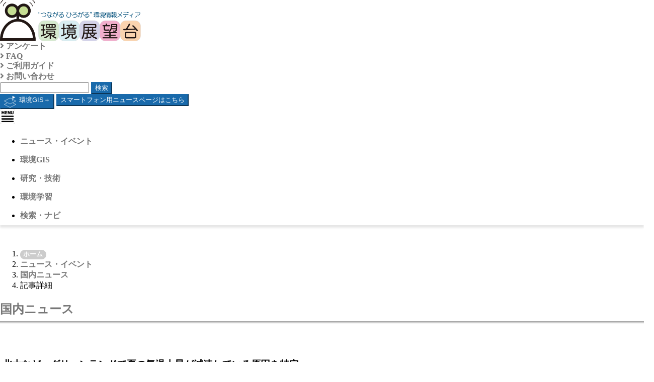

--- FILE ---
content_type: text/html; charset=UTF-8
request_url: https://tenbou.nies.go.jp/news/jnews/detail.php?i=32995
body_size: 20760
content:

<!DOCTYPE html PUBLIC "-//W3C//DTD XHTML 1.0 Transitional//EN" "http://www.w3.org/TR/xhtml1/DTD/xhtml1-transitional.dtd">
<html xmlns="http://www.w3.org/1999/xhtml" xml:lang="ja" lang="ja">
<head>
<meta http-equiv="Content-Type" content="text/html; charset=utf-8" />
<meta http-equiv="content-script-type" content="text/javascript" />
<meta http-equiv="content-style-type" content="text/css" />
<meta name="description" content="北海道大学と海洋研究開発機構は、グリーンランド周辺で起きている温暖化減速が「エルニーニョもどき」現象に由来していることを解明した。北極域では総じて温暖化が進行しているが、2012年以降、グリーンランドだけが夏季に比較的低温となり、氷床の融解が鈍化している。" />
<meta name="keywords" content="グリーンランド,エルニーニョ,熱帯太平洋,太平洋赤道域,自然変動,大気循環,人為起源,氷床融解,テレコネクション,エルニーニョもどき" />
<title>北大など、グリーンランドで夏の気温上昇が減速している原因を特定｜環境展望台：国立環境研究所 環境情報メディア</title>

<link rel="stylesheet" type="text/css" href="/js/jquery-ui-1.12.1.custom/jquery-ui.min.css" />

<link rel="stylesheet" type="text/css" href="/css/bootstrap.min.css" />

<!--
<link href="https://cdn.jsdelivr.net/npm/bootstrap@5.0.0-beta1/dist/css/bootstrap.min.css" rel="stylesheet" integrity="sha384-giJF6kkoqNQ00vy+HMDP7azOuL0xtbfIcaT9wjKHr8RbDVddVHyTfAAsrekwKmP1" crossorigin="anonymous">
-->
<!--
<link rel="stylesheet" type="text/css" href="/css/fontawesome-all.css" />
-->
<link rel="stylesheet" href="https://use.fontawesome.com/releases/v5.6.4/css/all.css">
<link rel="stylesheet" type="text/css" href="/css/contents_v2.css" />
<link rel="stylesheet" type="text/css" href="/css/news.css" />


<script type="text/javascript" src="/js/jquery/jquery-3.7.1.min.js"></script>
<script type="text/javascript" src="/js/jquery/jquery-migrate-1.4.1.min.js"></script>
<script type="text/javascript" src="/js/jquery-ui-1.12.1.custom/jquery-ui.min.js"></script>
<script type="text/javascript" src="/js/jquery.cookie.js"></script>
<script type="text/javascript" src="/js/jquery.tools.min.js"></script>
<script type="text/javascript" src="/js/bootstrap.bundle.min.js"></script>
<!--
<script src="https://cdn.jsdelivr.net/npm/bootstrap@5.0.0-beta1/dist/js/bootstrap.bundle.min.js" integrity="sha384-ygbV9kiqUc6oa4msXn9868pTtWMgiQaeYH7/t7LECLbyPA2x65Kgf80OJFdroafW" crossorigin="anonymous"></script>
-->



<script type="text/javascript" src="/js/ga4tenbou.js"></script>

<script>
  $.ajaxPrefilter(function(s) {
    if(s.crossDomain) {s.contents.script=false;}
  });
</script>

</head>
<!-- ヘッダ -->
<body>
  <div id="header" class="mt-3">
    <div class="container container-xxl">
      <div class="row">
        <div class="col-lg-3">
          <a class="logo" href="/" accesskey="1"><img src="/images/v2/logo_tenbou.png" alt="国立環境研究所 環境情報メディア 環境展望台"></a>
        </div>
        <div class="col-lg-9">
          <div class="row justify-content-end align-items-center">
            <div class="col-auto">
              <a href="/enquete/"><i class="fas fa-angle-right"></i> アンケート</a>
            </div>
            <div class="col-auto">
              <a href="/faq/"><i class="fas fa-angle-right"></i> FAQ</a>
            </div>
            <div class="col-auto">
              <a href="/userguide/"><i class="fas fa-angle-right"></i> ご利用ガイド</a>
            </div>
            <div class="col-auto">
              <a href="/contact/"><i class="fas fa-angle-right"></i> お問い合わせ</a>
            </div>
            <div class="col-auto">
              <form action="/navi/header_search/" method="get">
                <input type="text" name="keywords" class="search_box">
                <button type="submit" class="btn btn-keyword mb-2">検索</button>
              </form>
            </div>
            <div class="col-lg-12 text-end">
              <a href="https://experience.arcgis.com/experience/7be493a893c840b49943f0ba13c3ea3e"><button type="button" class="btn btn-keyword float-start"><div class="img-gisplus"></div>環境GIS＋</button></a>
              <a href="/news-sp/"><button type="button" class="btn btn-keyword">スマートフォン用ニュースページはこちら</button></a>
            </div>
          </div>
        </div>
      </div>
    </div>
    <!-- navigation menu -->
    <nav class="navbar-light navbar-expand-lg">
      <div id="header-container" class="container container-xxl">
        <button class="navbar-toggler" type="button" data-bs-toggle="collapse" data-bs-target="#navbarNav" aria-controls="navbarNav" aria-expanded="false" aria-label="Toggle navigation">
          <span class="navbar-toggler-icon"></span>
          <span class="navbar-toggler-icon"></span>
          <span class="hamburger-icon"><img src="/images/hamburger_menu.png" width="30" height="30" alt="hamburger" /> </span>
        </button>
        <div class="collapse navbar-collapse" id="navbarNav">
          <ul class="navbar-nav w-100 nav-justified">
            <li class="nav-item head-menu">
              <a class="navbar-brand" href="/news/">ニュース・イベント</a>
            </li>
            <li class="nav-item head-menu">
              <a class="navbar-brand" href="/gis/">環境GIS</a>
            </li>
            <li class="nav-item head-menu">
              <a class="navbar-brand" href="/science/">研究・技術</a>
            </li>
            <li class="nav-item head-menu">
              <a class="navbar-brand" href="/learning/">環境学習</a>
            </li>
            <li class="nav-item head-menu">
              <a class="navbar-brand" href="/navi/">検索・ナビ</a>
            </li>
          </ul>
        </div>
      </div>
    </nav>
  </div>

<!-- コンテンツ -->
<div class="container container-xxl" style="overflow:hidden;">

  <!-- パンくずリスト -->
  <nav class="top-breadcrumb" aria-label="breadcrumb">
    <ol class="breadcrumb">
	    <li class="breadcrumb-item"><a href="/">ホーム</a></li>
      <li class="breadcrumb-item"><a href="/news">ニュース・イベント</a></li>
      <li class="breadcrumb-item"><a href="/news/jnews">国内ニュース</a></li>
      <li class="breadcrumb-item active" aria-current="page">記事詳細</li>
    </ol>
  </nav>

  <!-- タイトル -->
  <p><a href="/news/jnews"><h2>国内ニュース</h2></a></p><br>
    <h3>&nbsp;北大など、グリーンランドで夏の気温上昇が減速している原因を特定</h3>

  <div style="text-align:right;">発表日：2021.12.17
  </div>
  <p style="font-size:1.2rem;" class="article-body"><br>&nbsp;&nbsp;北海道大学と海洋研究開発機構は、グリーンランド周辺で起きている温暖化減速が「エルニーニョもどき」現象に由来していることを解明した。北極域では総じて温暖化が進行しているが、2012年以降、グリーンランドだけが夏季に比較的低温となり、氷床の融解が鈍化している。両者は、こうした特異な傾向（謎）の背景を探るため、観測データの解析と大気シミュレーションの両面からアプローチし、大気・海洋変動に関する統計的な解析を行った。その結果、グリーンランドの夏季の低温傾向は、「大気による遠隔影響（テレコネクション）」を要因としていることが見い出され、2000年代以降に出現した「エルニーニョもどき」の関与が示唆された。エルニーニョもどきは、従来型のエルニーニョ（変動の中心：太平洋赤道域の東部）が熱帯太平洋の中央から亜熱帯に移動（北上）したもので、水温が上昇する海域はもとより大気におよぼす影響も異なっている。さらに熱源を付与した大気モデル実験（目的：①人為起源による温暖化の再現性検証、②大気循環のレジームシフト解明）を行ったところ、エルニーニョもどきによってグリーンランド方面にテレコネクションによる熱伝搬が可能となり、グリーンランド上空の低気圧循環が強化され、気温上昇と海氷減少を抑制するメカニズムがはたらく様子が再現された。エルニーニョと反対のラニーニャもどきが頻発するとグリーンランドは高温になる。人為起源による温暖化と自然変動の相乗効果による氷床融解の加速が懸念されるという。</p>

  <!-- 表 -->
  <table class="w-100 table-bordered" >
    <tbody class="table-border-color th-color">
      <tr>
        <th>
          情報源
        </th>
        <td>
           
          <a href="https://www.hokudai.ac.jp/news/2021/12/post-957.html" class="out" target="blank">
            北海道大学　研究発表
          </a><br> 
          <a href="http://www.jamstec.go.jp/j/about/press_release/20211217/" class="out" target="blank">
            （国研）海洋研究開発機構　プレスリリース
          </a><br>        </td>
      </tr>
      <tr>
        <th>
          機関
        </th>
        <td>
           
          <a href="https://www.hokudai.ac.jp/" class="out" target="blank">
            北海道大学
          </a> 
          <a href="http://www.jamstec.go.jp/j/" class="out" target="blank">
            （国研）海洋研究開発機構
          </a>        </td>
      </tr>
      <tr>
        <th>
          分野
        </th>
        <td>
          地球環境<br>        </td>
      </tr>
      <tr>
        <th>
          キーワード
        </th>
        <td>
          グリーンランド | エルニーニョ | 熱帯太平洋 | 太平洋赤道域 | 自然変動 | 大気循環 | 人為起源 | 氷床融解 | テレコネクション | エルニーニョもどき
        </td>
      </tr>
      <tr>
        <th>
          関連ニュース
        </th>
        <td>
          <ul class="news">
                          <li class="list-icon">
                <a class="summary" href="detail.php?i=36916">
                  3000年前の黄砂減少、富士山・本栖湖の堆積物から明らかに
                </a>
              </li>
                          <li class="list-icon">
                <a class="summary" href="detail.php?i=38605">
                  EarthCARE×870 m全球モデルによる雲内鉛直運動の検証基盤
                </a>
              </li>
                          <li class="list-icon">
                <a class="summary" href="detail.php?i=38603">
                  スラッジ使用量削減・CO₂鉱物化技術～コンクリート製造工場でGWP16.1％低減
                </a>
              </li>
                          <li class="list-icon">
                <a class="summary" href="detail.php?i=38598">
                  双対性原理：極端気象や生態系の将来挙動を見つめ直す
                </a>
              </li>
                          <li class="list-icon">
                <a class="summary" href="detail.php?i=38591">
                  新築学校施設の79％が木材を利用―炭素貯蔵量は約2.2万t-CO₂
                </a>
              </li>
                          <li class="list-icon">
                <a class="summary" href="detail.php?i=38574">
                  北大ら、太平洋側北極海の「亜寒帯化」季節変動パターンを解明
                </a>
              </li>
                          <li class="list-icon">
                <a class="summary" href="detail.php?i=38566">
                  JIRCASら、石垣島の窒素負荷を見える化―生産・消費を一体評価
                </a>
              </li>
                          <li class="list-icon">
                <a class="summary" href="detail.php?i=38555">
                  脱炭素ポータル「気候変動の科学的知見」ページの新設
                </a>
              </li>
                          <li class="list-icon">
                <a class="summary" href="detail.php?i=38526">
                  ANAとJAXA、衛星リモセン技術を応用した大気成分観測網を構築
                </a>
              </li>
                          <li class="list-icon">
                <a class="summary" href="detail.php?i=38517">
                  複合ストレス（酸性化×MP汚染）がアサリの生理反応を変える
                </a>
              </li>
            <br>
          </ul>
        </td>
      </tr>
    </tbody>
  </table>
  <br>

  <!-- 関連する環境技術 -->  
  <div class="block-inner">
    <h3>関連する環境技術</h3>
    <div class="row">
              <div class="card col-lg-2 col-sm-3 col-4 border-0">
                  <a href="/science/description/detail.php?id=1">
            <img src="/science/description/images/001/001-0.jpg" alt="" width=100% />
          </a>          <div class="card-body">
            <p class="cad-text">
              <a href="/science/description/detail.php?id=1">
                風力発電
              </a>
            </p>
          </div>
        </div>
              <div class="card col-lg-2 col-sm-3 col-4 border-0">
                  <a href="/science/description/detail.php?id=2">
            <img src="/science/description/images/002/002-0.jpg" alt="" width=100% />
          </a>          <div class="card-body">
            <p class="cad-text">
              <a href="/science/description/detail.php?id=2">
                バイオマス発電
              </a>
            </p>
          </div>
        </div>
              <div class="card col-lg-2 col-sm-3 col-4 border-0">
                  <a href="/science/description/detail.php?id=3">
            <img src="/science/description/images/003/003-0.jpg" alt="" width=100% />
          </a>          <div class="card-body">
            <p class="cad-text">
              <a href="/science/description/detail.php?id=3">
                太陽光発電
              </a>
            </p>
          </div>
        </div>
              <div class="card col-lg-2 col-sm-3 col-4 border-0">
                  <a href="/science/description/detail.php?id=4">
            <img src="/science/description/images/004/004-0.jpg" alt="" width=100% />
          </a>          <div class="card-body">
            <p class="cad-text">
              <a href="/science/description/detail.php?id=4">
                燃料電池
              </a>
            </p>
          </div>
        </div>
              <div class="card col-lg-2 col-sm-3 col-4 border-0">
                  <a href="/science/description/detail.php?id=5">
            <img src="/science/description/images/005/005-0.jpg" alt="" width=100% />
          </a>          <div class="card-body">
            <p class="cad-text">
              <a href="/science/description/detail.php?id=5">
                未利用エネルギー
              </a>
            </p>
          </div>
        </div>
          </div>
  </div>
</div>

<!-- フッター -->
<!-- フッター -->
<div id="footer" class="bg-light">

  <div class="container container-xxl">

    <div id="footer_menu">
      <div class="row">
        <div class="col-md-6 col-lg-3">
          <u><a href="/news/">ニュース・イベント</a></u>
          <ul class="list-group mb-3">
            <li><a href="/news/jnews/">国内ニュース</a></li>
            <li><a href="/news/fnews/">海外ニュース</a></li>
            <li><a href="/news/event/">イベント情報</a></li>
          </ul>
          <u><a href="/gis/">環境GIS</a></u>
          <ul class="list-group mb-3">
            <li><a href="/gis/#realtime">速報・予測</a></li>
            <li><a href="/gis/#monitor">環境の状況</a></li>
            <li><a href="/gis/#indicator">環境指標・統計</a></li>
          </ul>
          <u><a href="/gisplus/">環境GIS＋</a></u>
        </div>
        <div class="col-md-6 col-lg-3">
          <u><a href="/science/">研究・技術</a></u>
          <ul class="list-group">
            <li><a href="/science/navi/">環境技術情報ナビ</a></li>
            <li><a href="/download/">大気汚染常時監視データ</a></li>
            <li><a href="/science/database/">環境データベース</a></li>
            <li><a href="/science/institute/national/">国・独立行政法人</a></li>
            <li><a href="/science/institute/region/">地方環境研究所</a></li>
            <li><a href="/science/support/">環境研究技術サポート</a></li>
            <li><a href="/science/manual.html">分析マニュアル</a></li>
            <li class="ps-3"><a href="/science/manual.html">環境省</a></li>
            <li class="ps-3"><a href="/science/manual_02.html">日本産業規格</a></li>
          </ul>
        </div>
        <div class="col-md-6 col-lg-3">
          <u><a href="/learning/">環境学習</a></u>
          <ul class="list-group mb-3">
            <li><a href="/science/description/">環境技術解説</a></li>
            <li><a href="/learning/labo/">大学研究室紹介</a></li>
            <li><a href="/learning/repo/">実践レポート</a></li>
            <li><a href="/learning/note/">探求ノート</a></li>
            <li><a href="/learning/topics/">環境トピックス</a></li>
          </ul>
          <u><a href="/navi/">検索・ナビ</a></u>
        </div>
        <div class="col-md-6 col-lg-3">
          <!-- <u><span>分野で探す</span></u>
          <ul class="list-group mb-3">
            <li><a href="/field/global/">地球環境</a></li>
            <li><a href="/field/recycle/">ごみ・リサイクル</a></li>
            <li><a href="/field/chemical/">健康・化学物質</a></li>
            <li><a href="/field/ecosystem/">自然環境</a></li>
            <li><a href="/field/air/">大気環境</a></li>
            <li><a href="/field/water/">水・土壌環境</a></li>
            <li><a href="/field/general/">環境総合</a></li>
          </ul> -->
          <u><span>環境展望台について</span></u>
          <ul class="list-group">
            <li><a href="/userguide/tenbou_pamphlet.pdf">パンフレット</a></li>
            <li><a href="/enquete/">アンケート</a></li>
            <li><a href="/faq/">FAQ</a></li>
            <li><a href="/userguide/">ご利用ガイド</a></li>
            <li><a href="/contact/">お問い合わせ</a></li>
            <li><a href="/copyright/">著作権・リンク</a></li>
            <li><a href="/privacypolicy/">プライバシーポリシー</a></li>
          </ul>
        </div>
      </div>

      <div class="row">
        <div class="col-6 col-md-4 col-lg-3">
          <a href="https://www.nies.go.jp/" target="_blank" rel="noopener noreferrer"><img src="/images/v2/banner_nies.png" class="banner" /></a>
        </div>
        <div class="col-6 col-md-4 col-lg-3">
          <a href="https://adaptation-platform.nies.go.jp/" target="_blank" rel="noopener noreferrer"><img src="/images/v2/banner_aplat.png" class="banner" /></a>
        </div>
        <div class="col-6 col-md-4 col-lg-3">
          <a href="https://ap-plat.nies.go.jp/" target="_blank" rel="noopener noreferrer"><img src="/images/v2/banner_applat.png" class="banner" /></a>
        </div>
        <div class="col-6 col-md-4 col-lg-3">
          <a href="https://www.env.go.jp/" target="_blank" rel="noopener noreferrer"><img src="/images/v2/banner_moe.png" class="banner" /></a>
        </div>
      </div>

    </div>

  </div>


  <div id="footer_copyright">
    このサイトは国立研究開発法人 国立環境研究所が運営・管理しています。<br>
    &copy; National Institute for Environmental Studies.
  </div>
</div>
<!-- /フッター -->

<!-- トップへ戻るボタン -->
<!-- ページトップへ戻るボタン -->
<p class="pagetop" style="display: none;">
<a href="#">
<i class="fas fa-chevron-up"></i>
</a>
</p>

<div id="page_top"><a href="#"></a></div>


<script type="text/javascript" language="JavaScript">
$(function() {
    // topへ戻るボタンをスクロール位置に応じてフェードイン・アウトする
    $(window).scroll(function () {
        var now = $(window).scrollTop();
        if (now > 200) {
            $('.pagetop').fadeIn("slow");
        } else {
            $('.pagetop').fadeOut('slow');
        }
    });
});
</script>
